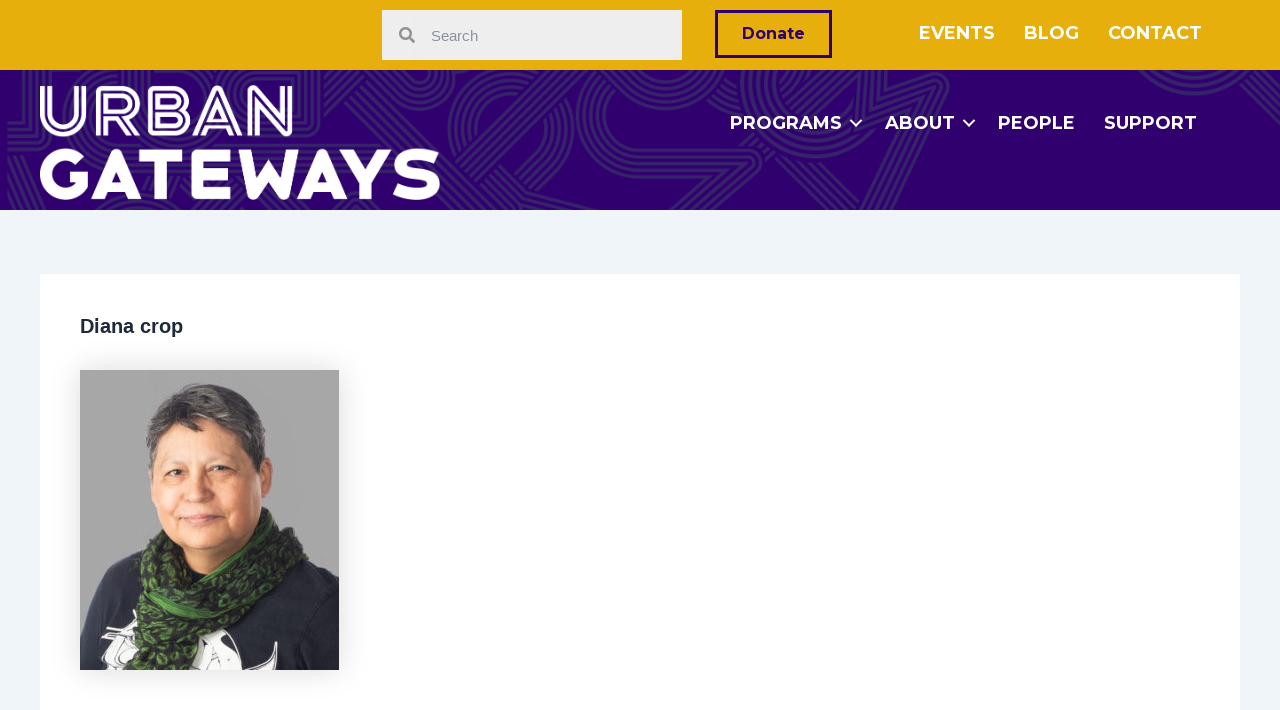

--- FILE ---
content_type: text/css
request_url: https://urbangateways.org/wp-content/uploads/bb-plugin/cache/cdd34efd6ab42600bf800e3dd1f466d2-layout-bundle.css?ver=2.8.5.3-1.4.11.2
body_size: 10691
content:
.fl-builder-content *,.fl-builder-content *:before,.fl-builder-content *:after {-webkit-box-sizing: border-box;-moz-box-sizing: border-box;box-sizing: border-box;}.fl-row:before,.fl-row:after,.fl-row-content:before,.fl-row-content:after,.fl-col-group:before,.fl-col-group:after,.fl-col:before,.fl-col:after,.fl-module:before,.fl-module:after,.fl-module-content:before,.fl-module-content:after {display: table;content: " ";}.fl-row:after,.fl-row-content:after,.fl-col-group:after,.fl-col:after,.fl-module:after,.fl-module-content:after {clear: both;}.fl-clear {clear: both;}.fl-clearfix:before,.fl-clearfix:after {display: table;content: " ";}.fl-clearfix:after {clear: both;}.sr-only {position: absolute;width: 1px;height: 1px;padding: 0;overflow: hidden;clip: rect(0,0,0,0);white-space: nowrap;border: 0;}.fl-row,.fl-row-content {margin-left: auto;margin-right: auto;min-width: 0;}.fl-row-content-wrap {position: relative;}.fl-builder-mobile .fl-row-bg-photo .fl-row-content-wrap {background-attachment: scroll;}.fl-row-bg-video,.fl-row-bg-video .fl-row-content,.fl-row-bg-embed,.fl-row-bg-embed .fl-row-content {position: relative;}.fl-row-bg-video .fl-bg-video,.fl-row-bg-embed .fl-bg-embed-code {bottom: 0;left: 0;overflow: hidden;position: absolute;right: 0;top: 0;}.fl-row-bg-video .fl-bg-video video,.fl-row-bg-embed .fl-bg-embed-code video {bottom: 0;left: 0px;max-width: none;position: absolute;right: 0;top: 0px;}.fl-row-bg-video .fl-bg-video video {min-width: 100%;min-height: 100%;width: auto;height: auto;}.fl-row-bg-video .fl-bg-video iframe,.fl-row-bg-embed .fl-bg-embed-code iframe {pointer-events: none;width: 100vw;height: 56.25vw; max-width: none;min-height: 100vh;min-width: 177.77vh; position: absolute;top: 50%;left: 50%;transform: translate(-50%, -50%);-ms-transform: translate(-50%, -50%); -webkit-transform: translate(-50%, -50%); }.fl-bg-video-fallback {background-position: 50% 50%;background-repeat: no-repeat;background-size: cover;bottom: 0px;left: 0px;position: absolute;right: 0px;top: 0px;}.fl-row-bg-slideshow,.fl-row-bg-slideshow .fl-row-content {position: relative;}.fl-row .fl-bg-slideshow {bottom: 0;left: 0;overflow: hidden;position: absolute;right: 0;top: 0;z-index: 0;}.fl-builder-edit .fl-row .fl-bg-slideshow * {bottom: 0;height: auto !important;left: 0;position: absolute !important;right: 0;top: 0;}.fl-row-bg-overlay .fl-row-content-wrap:after {border-radius: inherit;content: '';display: block;position: absolute;top: 0;right: 0;bottom: 0;left: 0;z-index: 0;}.fl-row-bg-overlay .fl-row-content {position: relative;z-index: 1;}.fl-row-default-height .fl-row-content-wrap,.fl-row-custom-height .fl-row-content-wrap {display: -webkit-box;display: -webkit-flex;display: -ms-flexbox;display: flex;min-height: 100vh;}.fl-row-overlap-top .fl-row-content-wrap {display: -webkit-inline-box;display: -webkit-inline-flex;display: -moz-inline-box;display: -ms-inline-flexbox;display: inline-flex;width: 100%;}.fl-row-default-height .fl-row-content-wrap,.fl-row-custom-height .fl-row-content-wrap {min-height: 0;}.fl-row-default-height .fl-row-content,.fl-row-full-height .fl-row-content,.fl-row-custom-height .fl-row-content {-webkit-box-flex: 1 1 auto; -moz-box-flex: 1 1 auto;-webkit-flex: 1 1 auto;-ms-flex: 1 1 auto;flex: 1 1 auto;}.fl-row-default-height .fl-row-full-width.fl-row-content,.fl-row-full-height .fl-row-full-width.fl-row-content,.fl-row-custom-height .fl-row-full-width.fl-row-content {max-width: 100%;width: 100%;}.fl-row-default-height.fl-row-align-center .fl-row-content-wrap,.fl-row-full-height.fl-row-align-center .fl-row-content-wrap,.fl-row-custom-height.fl-row-align-center .fl-row-content-wrap {align-items: center;justify-content: center;-webkit-align-items: center;-webkit-box-align: center;-webkit-box-pack: center;-webkit-justify-content: center;-ms-flex-align: center;-ms-flex-pack: center;}.fl-row-default-height.fl-row-align-bottom .fl-row-content-wrap,.fl-row-full-height.fl-row-align-bottom .fl-row-content-wrap,.fl-row-custom-height.fl-row-align-bottom .fl-row-content-wrap {align-items: flex-end;justify-content: flex-end;-webkit-align-items: flex-end;-webkit-justify-content: flex-end;-webkit-box-align: end;-webkit-box-pack: end;-ms-flex-align: end;-ms-flex-pack: end;}.fl-col-group-equal-height {display: flex;flex-wrap: wrap;width: 100%;}.fl-col-group-equal-height.fl-col-group-has-child-loading {flex-wrap: nowrap;}.fl-col-group-equal-height .fl-col,.fl-col-group-equal-height .fl-col-content {display: flex;flex: 1 1 auto;}.fl-col-group-equal-height .fl-col-content {flex-direction: column;flex-shrink: 1;min-width: 1px;max-width: 100%;width: 100%;}.fl-col-group-equal-height:before,.fl-col-group-equal-height .fl-col:before,.fl-col-group-equal-height .fl-col-content:before,.fl-col-group-equal-height:after,.fl-col-group-equal-height .fl-col:after,.fl-col-group-equal-height .fl-col-content:after{content: none;}.fl-col-group-nested.fl-col-group-equal-height.fl-col-group-align-top .fl-col-content,.fl-col-group-equal-height.fl-col-group-align-top .fl-col-content {justify-content: flex-start;}.fl-col-group-nested.fl-col-group-equal-height.fl-col-group-align-center .fl-col-content,.fl-col-group-equal-height.fl-col-group-align-center .fl-col-content {align-items: center;justify-content: center;}.fl-col-group-nested.fl-col-group-equal-height.fl-col-group-align-bottom .fl-col-content,.fl-col-group-equal-height.fl-col-group-align-bottom .fl-col-content {justify-content: flex-end;}.fl-col-group-equal-height.fl-col-group-align-center .fl-module,.fl-col-group-equal-height.fl-col-group-align-center .fl-col-group {width: 100%;}.fl-col {float: left;min-height: 1px;}.fl-col-bg-overlay .fl-col-content {position: relative;}.fl-col-bg-overlay .fl-col-content:after {border-radius: inherit;content: '';display: block;position: absolute;top: 0;right: 0;bottom: 0;left: 0;z-index: 0;}.fl-col-bg-overlay .fl-module {position: relative;z-index: 2;}.fl-module img {max-width: 100%;}.fl-builder-module-template {margin: 0 auto;max-width: 1100px;padding: 20px;}.fl-builder-content a.fl-button,.fl-builder-content a.fl-button:visited {border-radius: 4px;-moz-border-radius: 4px;-webkit-border-radius: 4px;display: inline-block;font-size: 16px;font-weight: normal;line-height: 18px;padding: 12px 24px;text-decoration: none;text-shadow: none;}.fl-builder-content .fl-button:hover {text-decoration: none;}.fl-builder-content .fl-button:active {position: relative;top: 1px;}.fl-builder-content .fl-button-width-full .fl-button {display: block;text-align: center;}.fl-builder-content .fl-button-width-custom .fl-button {display: inline-block;text-align: center;max-width: 100%;}.fl-builder-content .fl-button-left {text-align: left;}.fl-builder-content .fl-button-center {text-align: center;}.fl-builder-content .fl-button-right {text-align: right;}.fl-builder-content .fl-button i {font-size: 1.3em;height: auto;margin-right:8px;vertical-align: middle;width: auto;}.fl-builder-content .fl-button i.fl-button-icon-after {margin-left: 8px;margin-right: 0;}.fl-builder-content .fl-button-has-icon .fl-button-text {vertical-align: middle;}.fl-icon-wrap {display: inline-block;}.fl-icon {display: table-cell;vertical-align: middle;}.fl-icon a {text-decoration: none;}.fl-icon i {float: right;height: auto;width: auto;}.fl-icon i:before {border: none !important;height: auto;width: auto;}.fl-icon-text {display: table-cell;text-align: left;padding-left: 15px;vertical-align: middle;}.fl-icon-text-empty {display: none;}.fl-icon-text *:last-child {margin: 0 !important;padding: 0 !important;}.fl-icon-text a {text-decoration: none;}.fl-icon-text span {display: block;}.fl-icon-text span.mce-edit-focus {min-width: 1px;}.fl-photo {line-height: 0;position: relative;}.fl-photo-align-left {text-align: left;}.fl-photo-align-center {text-align: center;}.fl-photo-align-right {text-align: right;}.fl-photo-content {display: inline-block;line-height: 0;position: relative;max-width: 100%;}.fl-photo-img-svg {width: 100%;}.fl-photo-content img {display: inline;height: auto;max-width: 100%;}.fl-photo-crop-circle img {-webkit-border-radius: 100%;-moz-border-radius: 100%;border-radius: 100%;}.fl-photo-caption {font-size: 13px;line-height: 18px;overflow: hidden;text-overflow: ellipsis;}.fl-photo-caption-below {padding-bottom: 20px;padding-top: 10px;}.fl-photo-caption-hover {background: rgba(0,0,0,0.7);bottom: 0;color: #fff;left: 0;opacity: 0;filter: alpha(opacity = 0);padding: 10px 15px;position: absolute;right: 0;-webkit-transition:opacity 0.3s ease-in;-moz-transition:opacity 0.3s ease-in;transition:opacity 0.3s ease-in;}.fl-photo-content:hover .fl-photo-caption-hover {opacity: 100;filter: alpha(opacity = 100);}.fl-builder-pagination,.fl-builder-pagination-load-more {padding: 40px 0;}.fl-builder-pagination ul.page-numbers {list-style: none;margin: 0;padding: 0;text-align: center;}.fl-builder-pagination li {display: inline-block;list-style: none;margin: 0;padding: 0;}.fl-builder-pagination li a.page-numbers,.fl-builder-pagination li span.page-numbers {border: 1px solid #e6e6e6;display: inline-block;padding: 5px 10px;margin: 0 0 5px;}.fl-builder-pagination li a.page-numbers:hover,.fl-builder-pagination li span.current {background: #f5f5f5;text-decoration: none;}.fl-slideshow,.fl-slideshow * {-webkit-box-sizing: content-box;-moz-box-sizing: content-box;box-sizing: content-box;}.fl-slideshow .fl-slideshow-image img {max-width: none !important;}.fl-slideshow-social {line-height: 0 !important;}.fl-slideshow-social * {margin: 0 !important;}.fl-builder-content .bx-wrapper .bx-viewport {background: transparent;border: none;box-shadow: none;-moz-box-shadow: none;-webkit-box-shadow: none;left: 0;}.mfp-wrap button.mfp-arrow,.mfp-wrap button.mfp-arrow:active,.mfp-wrap button.mfp-arrow:hover,.mfp-wrap button.mfp-arrow:focus {background: transparent !important;border: none !important;outline: none;position: absolute;top: 50%;box-shadow: none !important;-moz-box-shadow: none !important;-webkit-box-shadow: none !important;}.mfp-wrap .mfp-close,.mfp-wrap .mfp-close:active,.mfp-wrap .mfp-close:hover,.mfp-wrap .mfp-close:focus {background: transparent !important;border: none !important;outline: none;position: absolute;top: 0;box-shadow: none !important;-moz-box-shadow: none !important;-webkit-box-shadow: none !important;}.admin-bar .mfp-wrap .mfp-close,.admin-bar .mfp-wrap .mfp-close:active,.admin-bar .mfp-wrap .mfp-close:hover,.admin-bar .mfp-wrap .mfp-close:focus {top: 32px!important;}img.mfp-img {padding: 0;}.mfp-counter {display: none;}.mfp-wrap .mfp-preloader.fa {font-size: 30px;}.fl-form-field {margin-bottom: 15px;}.fl-form-field input.fl-form-error {border-color: #DD6420;}.fl-form-error-message {clear: both;color: #DD6420;display: none;padding-top: 8px;font-size: 12px;font-weight: lighter;}.fl-form-button-disabled {opacity: 0.5;}.fl-animation {opacity: 0;}.fl-builder-preview .fl-animation,.fl-builder-edit .fl-animation,.fl-animated {opacity: 1;}.fl-animated {animation-fill-mode: both;-webkit-animation-fill-mode: both;}.fl-button.fl-button-icon-animation i {width: 0 !important;opacity: 0;-ms-filter: "alpha(opacity=0)";transition: all 0.2s ease-out;-webkit-transition: all 0.2s ease-out;}.fl-button.fl-button-icon-animation:hover i {opacity: 1! important;-ms-filter: "alpha(opacity=100)";}.fl-button.fl-button-icon-animation i.fl-button-icon-after {margin-left: 0px !important;}.fl-button.fl-button-icon-animation:hover i.fl-button-icon-after {margin-left: 10px !important;}.fl-button.fl-button-icon-animation i.fl-button-icon-before {margin-right: 0 !important;}.fl-button.fl-button-icon-animation:hover i.fl-button-icon-before {margin-right: 20px !important;margin-left: -10px;}.single:not(.woocommerce).single-fl-builder-template .fl-content {width: 100%;}.fl-builder-layer {position: absolute;top:0;left:0;right: 0;bottom: 0;z-index: 0;pointer-events: none;overflow: hidden;}.fl-builder-shape-layer {z-index: 0;}.fl-builder-shape-layer.fl-builder-bottom-edge-layer {z-index: 1;}.fl-row-bg-overlay .fl-builder-shape-layer {z-index: 1;}.fl-row-bg-overlay .fl-builder-shape-layer.fl-builder-bottom-edge-layer {z-index: 2;}.fl-row-has-layers .fl-row-content {z-index: 1;}.fl-row-bg-overlay .fl-row-content {z-index: 2;}.fl-builder-layer > * {display: block;position: absolute;top:0;left:0;width: 100%;}.fl-builder-layer + .fl-row-content {position: relative;}.fl-builder-layer .fl-shape {fill: #aaa;stroke: none;stroke-width: 0;width:100%;}@supports (-webkit-touch-callout: inherit) {.fl-row.fl-row-bg-parallax .fl-row-content-wrap,.fl-row.fl-row-bg-fixed .fl-row-content-wrap {background-position: center !important;background-attachment: scroll !important;}}@supports (-webkit-touch-callout: none) {.fl-row.fl-row-bg-fixed .fl-row-content-wrap {background-position: center !important;background-attachment: scroll !important;}}.fl-builder-content a.fl-button,.fl-builder-content a.fl-button:visited {background: #fafafa;border: 1px solid #ccc;color: #333;}.fl-builder-content a.fl-button *,.fl-builder-content a.fl-button:visited * {color: #333;}@media (max-width: 1200px) {}@media (max-width: 992px) { .fl-col-group.fl-col-group-medium-reversed {display: -webkit-flex;display: flex;-webkit-flex-wrap: wrap-reverse;flex-wrap: wrap-reverse;flex-direction: row-reverse;} }@media (max-width: 768px) { .fl-row-content-wrap {background-attachment: scroll !important;}.fl-row-bg-parallax .fl-row-content-wrap {background-attachment: scroll !important;background-position: center center !important;}.fl-col-group.fl-col-group-equal-height {display: block;}.fl-col-group.fl-col-group-equal-height.fl-col-group-custom-width {display: -webkit-box;display: -webkit-flex;display: flex;}.fl-col-group.fl-col-group-responsive-reversed {display: -webkit-flex;display: flex;-webkit-flex-wrap: wrap-reverse;flex-wrap: wrap-reverse;flex-direction: row-reverse;}.fl-col-group.fl-col-group-responsive-reversed .fl-col:not(.fl-col-small-custom-width) {flex-basis: 100%;width: 100% !important;}.fl-col-group.fl-col-group-medium-reversed:not(.fl-col-group-responsive-reversed) {display: unset;display: unset;-webkit-flex-wrap: unset;flex-wrap: unset;flex-direction: unset;}.fl-col {clear: both;float: none;margin-left: auto;margin-right: auto;width: auto !important;}.fl-col-small:not(.fl-col-small-full-width) {max-width: 400px;}.fl-block-col-resize {display:none;}.fl-row[data-node] .fl-row-content-wrap {margin: 0;padding-left: 0;padding-right: 0;}.fl-row[data-node] .fl-bg-video,.fl-row[data-node] .fl-bg-slideshow {left: 0;right: 0;}.fl-col[data-node] .fl-col-content {margin: 0;padding-left: 0;padding-right: 0;} }@media (min-width: 1201px) {html .fl-visible-large:not(.fl-visible-desktop),html .fl-visible-medium:not(.fl-visible-desktop),html .fl-visible-mobile:not(.fl-visible-desktop) {display: none;}}@media (min-width: 993px) and (max-width: 1200px) {html .fl-visible-desktop:not(.fl-visible-large),html .fl-visible-medium:not(.fl-visible-large),html .fl-visible-mobile:not(.fl-visible-large) {display: none;}}@media (min-width: 769px) and (max-width: 992px) {html .fl-visible-desktop:not(.fl-visible-medium),html .fl-visible-large:not(.fl-visible-medium),html .fl-visible-mobile:not(.fl-visible-medium) {display: none;}}@media (max-width: 768px) {html .fl-visible-desktop:not(.fl-visible-mobile),html .fl-visible-large:not(.fl-visible-mobile),html .fl-visible-medium:not(.fl-visible-mobile) {display: none;}}.fl-row-fixed-width {max-width: 1100px;}.fl-row-content-wrap {margin-top: 0px;margin-right: 0px;margin-bottom: 0px;margin-left: 0px;padding-top: 20px;padding-right: 20px;padding-bottom: 20px;padding-left: 20px;}.fl-module-content, :where(.fl-module:not(:has(> .fl-module-content))) {margin-top: 20px;margin-right: 20px;margin-bottom: 20px;margin-left: 20px;}.fl-node-vn3opb0y4iaq.fl-row-full-height > .fl-row-content-wrap,.fl-node-vn3opb0y4iaq.fl-row-custom-height > .fl-row-content-wrap {display: -webkit-box;display: -webkit-flex;display: -ms-flexbox;display: flex;}.fl-node-vn3opb0y4iaq.fl-row-full-height > .fl-row-content-wrap {min-height: 100vh;}.fl-node-vn3opb0y4iaq.fl-row-custom-height > .fl-row-content-wrap {min-height: 0;}.fl-builder-edit .fl-node-vn3opb0y4iaq.fl-row-full-height > .fl-row-content-wrap {min-height: calc( 100vh - 48px );}@media all and (width: 768px) and (height: 1024px) and (orientation:portrait){.fl-node-vn3opb0y4iaq.fl-row-full-height > .fl-row-content-wrap {min-height: 1024px;}}@media all and (width: 1024px) and (height: 768px) and (orientation:landscape){.fl-node-vn3opb0y4iaq.fl-row-full-height > .fl-row-content-wrap {min-height: 768px;}}@media screen and (aspect-ratio: 40/71) {.fl-node-vn3opb0y4iaq.fl-row-full-height > .fl-row-content-wrap {min-height: 500px;}}.fl-node-vn3opb0y4iaq > .fl-row-content-wrap {background-color: #e6af0c;}.fl-node-vn3opb0y4iaq.fl-row-custom-height > .fl-row-content-wrap {min-height: 0px;}.fl-node-vn3opb0y4iaq .fl-row-content {max-width: 1200px;} .fl-node-vn3opb0y4iaq > .fl-row-content-wrap {padding-top:10px;padding-right:20px;padding-bottom:10px;}.fl-node-0wk1pivqhxgd > .fl-row-content-wrap {background-color: #31006f;background-image: url(https://urbangateways.org/wp-content/uploads/2024/09/ug_pattern_Purple.png);background-repeat: no-repeat;background-position: center center;background-attachment: scroll;background-size: cover;border-top-width: 1px;border-right-width: 0px;border-bottom-width: 1px;border-left-width: 0px;}.fl-node-0wk1pivqhxgd .fl-row-content {max-width: 1200px;} .fl-node-0wk1pivqhxgd > .fl-row-content-wrap {padding-top:15px;padding-bottom:10px;}.fl-node-osdf3hgr8bkv {width: 26%;}.fl-node-y1trlmxiw30u {width: 33.33%;}.fl-node-36qco8nladvx {width: 30%;}.fl-node-29cu7yk8ljzh {width: 23%;}.fl-node-g1vb3mlijhtw {width: 42%;}.fl-node-rm3enzj6fy4x {width: 10%;}.fl-node-wz9tmr87gx1j {width: 32%;}.fl-menu ul,.fl-menu li{list-style: none;margin: 0;padding: 0;}.fl-menu .menu:before,.fl-menu .menu:after{content: '';display: table;clear: both;}.fl-menu-horizontal {display: inline-flex;flex-wrap: wrap;align-items: center;}.fl-menu li{position: relative;}.fl-menu a{display: block;padding: 10px;text-decoration: none;}.fl-menu a:hover{text-decoration: none;}.fl-menu .sub-menu{min-width: 220px;}.fl-module[data-node] .fl-menu .fl-menu-expanded .sub-menu {background-color: transparent;-webkit-box-shadow: none;-ms-box-shadow: none;box-shadow: none;}.fl-menu .fl-has-submenu:focus,.fl-menu .fl-has-submenu .sub-menu:focus,.fl-menu .fl-has-submenu-container:focus {outline: 0;}.fl-menu .fl-has-submenu-container{ position: relative; }.fl-menu .fl-menu-accordion .fl-has-submenu > .sub-menu{display: none;}.fl-menu .fl-menu-accordion .fl-has-submenu.fl-active .hide-heading > .sub-menu {box-shadow: none;display: block !important;}.fl-menu .fl-menu-toggle{position: absolute;top: 50%;right: 0;cursor: pointer;}.fl-menu .fl-toggle-arrows .fl-menu-toggle:before,.fl-menu .fl-toggle-none .fl-menu-toggle:before{border-color: #333;}.fl-menu .fl-menu-expanded .fl-menu-toggle{display: none;}.fl-menu .fl-menu-mobile-toggle {position: relative;padding: 8px;background-color: transparent;border: none;color: #333;border-radius: 0;}.fl-menu .fl-menu-mobile-toggle:focus-visible {outline: 2px auto Highlight;outline: 2px auto -webkit-focus-ring-color;}.fl-menu .fl-menu-mobile-toggle.text{width: 100%;text-align: center;}.fl-menu .fl-menu-mobile-toggle.hamburger .fl-menu-mobile-toggle-label,.fl-menu .fl-menu-mobile-toggle.hamburger-label .fl-menu-mobile-toggle-label{display: inline-block;margin-left: 10px;vertical-align: middle;}.fl-menu .fl-menu-mobile-toggle.hamburger .svg-container,.fl-menu .fl-menu-mobile-toggle.hamburger-label .svg-container{display: inline-block;position: relative;width: 1.4em;height: 1.4em;vertical-align: middle;}.fl-menu .fl-menu-mobile-toggle.hamburger .hamburger-menu,.fl-menu .fl-menu-mobile-toggle.hamburger-label .hamburger-menu{position: absolute;top: 0;left: 0;right: 0;bottom: 0;}.fl-menu .fl-menu-mobile-toggle.hamburger .hamburger-menu rect,.fl-menu .fl-menu-mobile-toggle.hamburger-label .hamburger-menu rect{fill: currentColor;}li.mega-menu .hide-heading > a,li.mega-menu .hide-heading > .fl-has-submenu-container,li.mega-menu-disabled .hide-heading > a,li.mega-menu-disabled .hide-heading > .fl-has-submenu-container {display: none;}ul.fl-menu-horizontal li.mega-menu {position: static;}ul.fl-menu-horizontal li.mega-menu > ul.sub-menu {top: inherit !important;left: 0 !important;right: 0 !important;width: 100%;}ul.fl-menu-horizontal li.mega-menu.fl-has-submenu:hover > ul.sub-menu,ul.fl-menu-horizontal li.mega-menu.fl-has-submenu.focus > ul.sub-menu {display: flex !important;}ul.fl-menu-horizontal li.mega-menu > ul.sub-menu li {border-color: transparent;}ul.fl-menu-horizontal li.mega-menu > ul.sub-menu > li {width: 100%;}ul.fl-menu-horizontal li.mega-menu > ul.sub-menu > li > .fl-has-submenu-container a {font-weight: bold;}ul.fl-menu-horizontal li.mega-menu > ul.sub-menu > li > .fl-has-submenu-container a:hover {background: transparent;}ul.fl-menu-horizontal li.mega-menu > ul.sub-menu .fl-menu-toggle {display: none;}ul.fl-menu-horizontal li.mega-menu > ul.sub-menu ul.sub-menu {background: transparent;-webkit-box-shadow: none;-ms-box-shadow: none;box-shadow: none;display: block;min-width: 0;opacity: 1;padding: 0;position: static;visibility: visible;}.fl-menu-mobile-clone {clear: both;}.fl-menu-mobile-clone .fl-menu .menu {float: none !important;}.fl-menu-mobile-close {display: none;}.fl-menu-mobile-close,.fl-menu-mobile-close:hover,.fl-menu-mobile-close:focus {background: none;border: 0 none;color: inherit;font-size: 18px;padding: 10px 6px;}.fl-menu-mobile-close:focus-visible {outline: 2px auto Highlight;outline: 2px auto -webkit-focus-ring-color;}.fl-node-4ak26xfe9z5m .fl-menu .menu {}.fl-builder-content .fl-node-4ak26xfe9z5m .menu > li > a,.fl-builder-content .fl-node-4ak26xfe9z5m .menu > li > .fl-has-submenu-container > a,.fl-builder-content .fl-node-4ak26xfe9z5m .sub-menu > li > a,.fl-builder-content .fl-node-4ak26xfe9z5m .sub-menu > li > .fl-has-submenu-container > a{color: #ffffff;}.fl-node-4ak26xfe9z5m .fl-menu .fl-toggle-arrows .fl-menu-toggle:before,.fl-node-4ak26xfe9z5m .fl-menu .fl-toggle-none .fl-menu-toggle:before {border-color: #ffffff;}.fl-node-4ak26xfe9z5m .menu > li > a:hover,.fl-node-4ak26xfe9z5m .menu > li > a:focus,.fl-node-4ak26xfe9z5m .menu > li > .fl-has-submenu-container:hover > a,.fl-node-4ak26xfe9z5m .menu > li > .fl-has-submenu-container.focus > a,.fl-node-4ak26xfe9z5m .menu > li.current-menu-item > a,.fl-node-4ak26xfe9z5m .menu > li.current-menu-item > .fl-has-submenu-container > a,.fl-node-4ak26xfe9z5m .sub-menu > li > a:hover,.fl-node-4ak26xfe9z5m .sub-menu > li > a:focus,.fl-node-4ak26xfe9z5m .sub-menu > li > .fl-has-submenu-container:hover > a,.fl-node-4ak26xfe9z5m .sub-menu > li > .fl-has-submenu-container.focus > a,.fl-node-4ak26xfe9z5m .sub-menu > li.current-menu-item > a,.fl-node-4ak26xfe9z5m .sub-menu > li.current-menu-item > .fl-has-submenu-container > a{color: #e6af0c;}.fl-node-4ak26xfe9z5m .fl-menu .fl-toggle-arrows .fl-has-submenu-container:hover > .fl-menu-toggle:before,.fl-node-4ak26xfe9z5m .fl-menu .fl-toggle-arrows .fl-has-submenu-container.focus > .fl-menu-toggle:before,.fl-node-4ak26xfe9z5m .fl-menu .fl-toggle-arrows li.current-menu-item >.fl-has-submenu-container > .fl-menu-toggle:before,.fl-node-4ak26xfe9z5m .fl-menu .fl-toggle-none .fl-has-submenu-container:hover > .fl-menu-toggle:before,.fl-node-4ak26xfe9z5m .fl-menu .fl-toggle-none .fl-has-submenu-container.focus > .fl-menu-toggle:before,.fl-node-4ak26xfe9z5m .fl-menu .fl-toggle-none li.current-menu-item >.fl-has-submenu-container > .fl-menu-toggle:before{border-color: #e6af0c;}.fl-node-4ak26xfe9z5m .menu .fl-has-submenu .sub-menu{display: none;}.fl-node-4ak26xfe9z5m .fl-menu .sub-menu {background-color: #296BC9;-webkit-box-shadow: 0 1px 20px rgba(0,0,0,0.1);-ms-box-shadow: 0 1px 20px rgba(0,0,0,0.1);box-shadow: 0 1px 20px rgba(0,0,0,0.1);}.fl-node-4ak26xfe9z5m .fl-menu .fl-menu-toggle:before{content: '';position: absolute;right: 50%;top: 50%;z-index: 1;display: block;width: 9px;height: 9px;margin: -5px -5px 0 0;border-right: 2px solid;border-bottom: 2px solid;-webkit-transform-origin: right bottom;-ms-transform-origin: right bottom;transform-origin: right bottom;-webkit-transform: translateX( -5px ) rotate( 45deg );-ms-transform: translateX( -5px ) rotate( 45deg );transform: translateX( -5px ) rotate( 45deg );}.fl-node-4ak26xfe9z5m .fl-menu .fl-has-submenu.fl-active > .fl-has-submenu-container .fl-menu-toggle{-webkit-transform: rotate( -180deg );-ms-transform: rotate( -180deg );transform: rotate( -180deg );}.fl-node-4ak26xfe9z5m .fl-menu-horizontal.fl-toggle-arrows .fl-has-submenu-container a{padding-right: 28px;}.fl-node-4ak26xfe9z5m .fl-menu-horizontal.fl-toggle-arrows .fl-menu-toggle,.fl-node-4ak26xfe9z5m .fl-menu-horizontal.fl-toggle-none .fl-menu-toggle{width: 28px;height: 28px;margin: -14px 0 0;}.fl-node-4ak26xfe9z5m .fl-menu-horizontal.fl-toggle-arrows .fl-menu-toggle,.fl-node-4ak26xfe9z5m .fl-menu-horizontal.fl-toggle-none .fl-menu-toggle,.fl-node-4ak26xfe9z5m .fl-menu-vertical.fl-toggle-arrows .fl-menu-toggle,.fl-node-4ak26xfe9z5m .fl-menu-vertical.fl-toggle-none .fl-menu-toggle{width: 28px;height: 28px;margin: -14px 0 0;}.fl-node-4ak26xfe9z5m .fl-menu li{border-top: 1px solid transparent;}.fl-node-4ak26xfe9z5m .fl-menu li:first-child{border-top: none;}@media ( max-width: 768px ) {.fl-node-4ak26xfe9z5m .fl-menu ul.menu {display: none;float: none;}.fl-node-4ak26xfe9z5m .fl-menu .sub-menu {-webkit-box-shadow: none;-ms-box-shadow: none;box-shadow: none;}.fl-node-4ak26xfe9z5m .mega-menu.fl-active .hide-heading > .sub-menu,.fl-node-4ak26xfe9z5m .mega-menu-disabled.fl-active .hide-heading > .sub-menu {display: block !important;}.fl-node-4ak26xfe9z5m .fl-menu-logo,.fl-node-4ak26xfe9z5m .fl-menu-search-item {display: none;}} @media ( min-width: 769px ) {.fl-node-4ak26xfe9z5m .fl-menu .menu > li{ display: inline-block; }.fl-node-4ak26xfe9z5m .menu li{border-left: 1px solid transparent;border-top: none;}.fl-node-4ak26xfe9z5m .menu li:first-child{border: none;}.fl-node-4ak26xfe9z5m .menu li li{border-top: 1px solid transparent;border-left: none;}.fl-node-4ak26xfe9z5m .menu .fl-has-submenu .sub-menu{position: absolute;top: 100%;left: 0;z-index: 10;visibility: hidden;opacity: 0;text-align:left;}.fl-node-4ak26xfe9z5m .fl-has-submenu .fl-has-submenu .sub-menu{top: 0;left: 100%;}.fl-node-4ak26xfe9z5m .fl-menu .fl-has-submenu:hover > .sub-menu,.fl-node-4ak26xfe9z5m .fl-menu .fl-has-submenu.focus > .sub-menu{display: block;visibility: visible;opacity: 1;}.fl-node-4ak26xfe9z5m .menu .fl-has-submenu.fl-menu-submenu-right .sub-menu{left: inherit;right: 0;}.fl-node-4ak26xfe9z5m .menu .fl-has-submenu .fl-has-submenu.fl-menu-submenu-right .sub-menu{top: 0;left: inherit;right: 100%;}.fl-node-4ak26xfe9z5m .fl-menu .fl-has-submenu.fl-active > .fl-has-submenu-container .fl-menu-toggle{-webkit-transform: none;-ms-transform: none;transform: none;}.fl-node-4ak26xfe9z5m .fl-menu .fl-has-submenu .fl-has-submenu .fl-menu-toggle:before{-webkit-transform: translateY( -5px ) rotate( -45deg );-ms-transform: translateY( -5px ) rotate( -45deg );transform: translateY( -5px ) rotate( -45deg );}.fl-node-4ak26xfe9z5m ul.sub-menu {padding-top: 0px;padding-right: 0px;padding-bottom: 0px;padding-left: 0px;}.fl-node-4ak26xfe9z5m ul.sub-menu a {}.fl-node-4ak26xfe9z5m .fl-menu-mobile-toggle{display: none;}}.fl-node-4ak26xfe9z5m .fl-menu-mobile-toggle {color: #ffffff;font-size: 16px;text-transform: uppercase;padding-top: 14px;padding-right: 14px;padding-bottom: 14px;padding-left: 14px;border-color: rgba( 0,0,0,0.1 );}.fl-node-4ak26xfe9z5m .fl-menu-mobile-toggle rect{fill: #ffffff;}.fl-node-4ak26xfe9z5m .fl-menu-mobile-toggle:hover,.fl-node-4ak26xfe9z5m .fl-menu-mobile-toggle.fl-active{color: #e6af0c;}.fl-node-4ak26xfe9z5m .fl-menu-mobile-toggle:hover rect,.fl-node-4ak26xfe9z5m .fl-menu-mobile-toggle.fl-active rect{fill: #e6af0c;}.fl-node-4ak26xfe9z5m ul.fl-menu-horizontal li.mega-menu > ul.sub-menu > li > .fl-has-submenu-container a:hover {color: #ffffff;}.fl-node-4ak26xfe9z5m .fl-menu .menu, .fl-node-4ak26xfe9z5m .fl-menu .menu > li {font-family: Montserrat, sans-serif;font-weight: 700;font-size: 18px;line-height: 1;text-transform: uppercase;}.fl-node-4ak26xfe9z5m .fl-menu {text-align: right;}.fl-node-4ak26xfe9z5m .fl-menu .menu {justify-content: right;}.fl-node-4ak26xfe9z5m .menu a {padding-top: 14px;padding-right: 14px;padding-bottom: 14px;padding-left: 14px;}.fl-node-4ak26xfe9z5m .fl-menu .menu .sub-menu > li {font-size: 16px;line-height: 1;}.fl-node-4ak26xfe9z5m .fl-menu-mobile-toggle {float: right;}@media(max-width: 1200px) {.fl-node-4ak26xfe9z5m .fl-menu-mobile-toggle {float: none;}}@media(max-width: 992px) {.fl-node-4ak26xfe9z5m .fl-menu-mobile-toggle {float: none;}}@media(max-width: 768px) {.fl-node-4ak26xfe9z5m .menu li.fl-has-submenu ul.sub-menu {padding-left: 15px;}.fl-node-4ak26xfe9z5m .fl-menu .sub-menu {background-color: transparent;}.fl-node-4ak26xfe9z5m .fl-menu-mobile-toggle {float: none;}} .fl-node-4ak26xfe9z5m > .fl-module-content {margin-top:0px;margin-right:0px;margin-bottom:0px;margin-left:0px;}.pp-search-form {display: block;-webkit-transition: 0.2s;-o-transition: 0.2s;transition: 0.2s;}.pp-screen-reader-text {position: absolute;top: -10000em;width: 1px;height: 1px;margin: -1px;padding: 0;overflow: hidden;clip: rect(0, 0, 0, 0);border: 0;}.pp-search-form input[type="search"],.pp-search-form button {margin: 0;border: 0;padding: 0;display: inline-block;vertical-align: middle;white-space: normal;background: none;line-height: 1;min-width: 0;font-size: 15px;-webkit-appearance: none;-moz-appearance: none;}.pp-search-form button:hover {border: 0;}.pp-search-form input[type="search"]:focus,.pp-search-form button:focus {outline: 0;color: inherit;}.pp-search-form input[type="search"]:focus {background: none;background-color: transparent;border: 0;}.pp-search-form input[type="search"] {padding: 10px;}.pp-search-form button {background-color: #aaa;font-size: 16px;color: #fff;border-radius: 0;}.pp-search-form button[type="submit"] {-webkit-border-radius: 0;-moz-border-radius: 0;border-radius: 0;-webkit-box-shadow: none;-moz-box-shadow: none;box-shadow: none;}.pp-search-form__input {flex-basis: 100%;color: #555;transition: color 0.2s;}.pp-search-form__input::-webkit-input-placeholder {color: inherit;font-family: inherit;opacity: 0.6;}.pp-search-form__input:-ms-input-placeholder {color: inherit;font-family: inherit;opacity: 0.6;}.pp-search-form__input::-moz-placeholder {color: inherit;font-family: inherit;opacity: 0.6;}.pp-search-form__input:-moz-placeholder {color: inherit;font-family: inherit;opacity: 0.6;}.pp-search-form__input::placeholder {color: inherit;font-family: inherit;opacity: 0.6;}.pp-search-form__container {display: -webkit-box;display: -webkit-flex;display: -ms-flexbox;display: flex;-webkit-transition: 0.2s;-o-transition: 0.2s;transition: 0.2s;overflow: hidden;border: 0 solid transparent;min-height: 50px;}.pp-search-form--style-minimal .pp-search-form__icon {opacity: 0.6;display: flex;align-items: center;justify-content: flex-end;color: #555;}.pp-search-form-wrap:not(.pp-search-form--style-full_screen) .pp-search-form__container:not(.pp-search-form--lightbox) {background: #eee;}.pp-search-form-wrap.pp-search-form--style-full_screen .pp-search-form__container:not(.pp-search-form--lightbox) {overflow: hidden;opacity: 0;-webkit-transform: scale(0);-ms-transform: scale(0);transform: scale(0);}.pp-search-form-wrap.pp-search-form--style-full_screen .pp-search-form__container {-webkit-transition: 0.3s;-o-transition: 0.3s;transition: 0.3s;-webkit-box-align: center;-webkit-align-items: center;-ms-flex-align: center;align-items: center;position: fixed;z-index: 9998;top: 0;left: 0;right: 0;bottom: 0;height: 100vh;padding: 0 15%;background-color: rgba(0, 0, 0, 0.8);}.pp-search-form-wrap.pp-search-form--style-full_screen .pp-search-form input[type="search"].pp-search-form__input {font-size: 30px;text-align: center;border-style: solid;border-width: 0 0 1px 0;border-color: #fff;line-height: 1.5;color: #fff;border-radius: 0;}.pp-search-form--style-full_screen .pp-search-form__toggle {display: inline-block;cursor: pointer;vertical-align: middle;color: #333;}.pp-search-form--style-full_screen .pp-search-form__toggle i {position: relative;display: block;border: solid 0;-webkit-transition: 0.2s;-o-transition: 0.2s;transition: 0.2s;width: 33px;height: 33px;background-color: rgba(0, 0, 0, 0.05);border-radius: 3px;}.pp-search-form--style-full_screen .pp-search-form__toggle i:before {position: absolute;left: 50%;top: 50%;-webkit-transform: translate(-50%, -50%);-ms-transform: translate(-50%, -50%);transform: translate(-50%, -50%);font-size: 0.55em;}.pp-search-form__submit {color: #fff;-webkit-transition: color 0.2s, background 0.2s;-o-transition: color 0.2s, background 0.2s;transition: color 0.2s, background 0.2s;}.pp-search-form--button-type-text .pp-search-form__submit {-webkit-flex-shrink: 0;-ms-flex-negative: 0;flex-shrink: 0;}.pp-search-form--lightbox-close {color: #eaeaea;-webkit-transition: all 0.5s;-o-transition: all 0.5s;transition: all 0.5s;opacity: 1;cursor: pointer;position: absolute;top: 30px;right: 30px;font-size: 25px;line-height: 1;padding: 5px;z-index: 2;}.pp-search-form--lightbox-close svg {stroke: #fff;stroke-width: 3px;width: 30px;height: 30px;}.fl-node-18iecry3px6h .pp-search-form-wrap:not(.pp-search-form--style-full_screen) .pp-search-form__container:not(.pp-search-form--lightbox) {}.fl-node-18iecry3px6h .pp-search-form-wrap:not(.pp-search-form--style-full_screen) .pp-search-form--focus .pp-search-form__container:not(.pp-search-form--lightbox) {}.fl-node-18iecry3px6h .pp-search-form-wrap.pp-search-form--style-full_screen .pp-search-form__container {}.fl-node-18iecry3px6h .pp-search-form-wrap.pp-search-form--style-full_screen .pp-search-form--focus input[type="search"].pp-search-form__input {}.fl-node-18iecry3px6h .pp-search-form__icon {padding-left: calc( 50px / 3 );}.fl-node-18iecry3px6h .pp-search-form__input,.fl-node-18iecry3px6h .pp-search-form-wrap.pp-search-form--style-full_screen input[type="search"].pp-search-form__input {}.fl-node-18iecry3px6h .pp-search-form--focus input[type="search"].pp-search-form__input,.fl-node-18iecry3px6h .pp-search-form-wrap.pp-search-form--style-full_screen .pp-search-form--focus input[type="search"].pp-search-form__input {}.fl-node-18iecry3px6h .pp-search-form__submit {}.fl-node-18iecry3px6h .pp-search-form__submit:hover {}.fl-node-18iecry3px6h .pp-search-form--style-full_screen .pp-search-form {text-align: center;}.fl-node-18iecry3px6h .pp-search-form__toggle i {--toggle-icon-size: calc( em / 100 );font-size:50px;width:50px;height:50px;border-width: px;border-radius: px;}.fl-node-18iecry3px6h .pp-search-form__toggle:hover i {}.fl-node-18iecry3px6h .pp-search-form__toggle i:before {font-size: var(--toggle-icon-size);}.fl-node-18iecry3px6h .pp-search-form__container {min-height: 50px;}.fl-node-18iecry3px6h .pp-search-form--button-type-icon .pp-search-form__submit {font-size: 16px;}.fl-node-18iecry3px6h input[type='search'].pp-search-form__input, .fl-node-18iecry3px6h .pp-search-form--button-type-text .pp-search-form__submit {padding-left: calc( 50px / 3 );padding-right: calc( 50px / 3 );}.fl-node-18iecry3px6h input[type='search'].pp-search-form__input {min-height: 50px;}.fl-node-18iecry3px6h .pp-search-form-wrap:not(.pp-search-form--style-full_screen) .pp-search-form__input {min-height: 50px;max-height: 50px;}.fl-node-18iecry3px6h .pp-search-form__submit {min-width: calc( 1 * 50px );} .fl-node-18iecry3px6h > .fl-module-content {margin-top:0px;margin-right:30px;margin-bottom:0px;margin-left:30px;}@media (max-width: 768px) { .fl-node-18iecry3px6h > .fl-module-content { margin-left:20px;margin-right:20px; } }.fl-builder-content .fl-node-kjvzmb8ax9ro a.fl-button,.fl-builder-content .fl-node-kjvzmb8ax9ro a.fl-button:visited,.fl-builder-content .fl-node-kjvzmb8ax9ro a.fl-button *,.fl-builder-content .fl-node-kjvzmb8ax9ro a.fl-button:visited *,.fl-page .fl-builder-content .fl-node-kjvzmb8ax9ro a.fl-button,.fl-page .fl-builder-content .fl-node-kjvzmb8ax9ro a.fl-button:visited,.fl-page .fl-builder-content .fl-node-kjvzmb8ax9ro a.fl-button *,.fl-page .fl-builder-content .fl-node-kjvzmb8ax9ro a.fl-button:visited * {color: #31006f;}.fl-builder-content .fl-node-kjvzmb8ax9ro a.fl-button:hover,.fl-builder-content .fl-node-kjvzmb8ax9ro a.fl-button:hover span.fl-button-text,.fl-builder-content .fl-node-kjvzmb8ax9ro a.fl-button:hover *,.fl-page .fl-builder-content .fl-node-kjvzmb8ax9ro a.fl-button:hover,.fl-page .fl-builder-content .fl-node-kjvzmb8ax9ro a.fl-button:hover span.fl-button-text,.fl-page .fl-builder-content .fl-node-kjvzmb8ax9ro a.fl-button:hover * {color: #ffffff;}.fl-node-kjvzmb8ax9ro .fl-button-wrap {text-align: right;}.fl-builder-content .fl-node-kjvzmb8ax9ro a.fl-button, .fl-builder-content .fl-node-kjvzmb8ax9ro a.fl-button:visited, .fl-page .fl-builder-content .fl-node-kjvzmb8ax9ro a.fl-button, .fl-page .fl-builder-content .fl-node-kjvzmb8ax9ro a.fl-button:visited {font-family: Montserrat, sans-serif;font-weight: 700;font-size: 16px;border: 1px solid rgba(37,0,99,0);background-color: rgba(49,0,111,0);}.fl-builder-content .fl-node-kjvzmb8ax9ro a.fl-button:hover, .fl-builder-content .fl-node-kjvzmb8ax9ro a.fl-button:focus, .fl-page .fl-builder-content .fl-node-kjvzmb8ax9ro a.fl-button:hover, .fl-page .fl-builder-content .fl-node-kjvzmb8ax9ro a.fl-button:focus {border: 1px solid rgba(37,0,99,0);}.fl-builder-content .fl-node-kjvzmb8ax9ro a.fl-button, .fl-builder-content .fl-node-kjvzmb8ax9ro a.fl-button:visited, .fl-builder-content .fl-node-kjvzmb8ax9ro a.fl-button:hover, .fl-builder-content .fl-node-kjvzmb8ax9ro a.fl-button:focus, .fl-page .fl-builder-content .fl-node-kjvzmb8ax9ro a.fl-button, .fl-page .fl-builder-content .fl-node-kjvzmb8ax9ro a.fl-button:visited, .fl-page .fl-builder-content .fl-node-kjvzmb8ax9ro a.fl-button:hover, .fl-page .fl-builder-content .fl-node-kjvzmb8ax9ro a.fl-button:focus {border-style: solid;border-width: 0;background-clip: border-box;border-color: #31006f;border-top-width: 3px;border-right-width: 3px;border-bottom-width: 3px;border-left-width: 3px;border-top-left-radius: 0px;border-top-right-radius: 0px;border-bottom-left-radius: 0px;border-bottom-right-radius: 0px;}.fl-builder-content .fl-node-kjvzmb8ax9ro a.fl-button:hover, .fl-page .fl-builder-content .fl-node-kjvzmb8ax9ro a.fl-button:hover, .fl-page .fl-builder-content .fl-node-kjvzmb8ax9ro a.fl-button:hover, .fl-page .fl-page .fl-builder-content .fl-node-kjvzmb8ax9ro a.fl-button:hover {background-color: rgba(49,0,111,0);} .fl-node-kjvzmb8ax9ro > .fl-module-content {margin-top:0px;margin-right:0px;margin-bottom:0px;margin-left:0px;}img.mfp-img {padding-bottom: 40px !important;}.fl-builder-edit .fl-fill-container img {transition: object-position .5s;}.fl-fill-container :is(.fl-module-content, .fl-photo, .fl-photo-content, img) {height: 100% !important;width: 100% !important;}@media (max-width: 768px) { .fl-photo-content,.fl-photo-img {max-width: 100%;} }.fl-node-3x69kpmfed4r .fl-photo {text-align: center;}@media (max-width: 768px) {}.fl-node-fkmn10u3xtp2 .pp-spacer-module {height: 15px;width: 100%;}@media only screen and (max-width: 992px) {.fl-node-fkmn10u3xtp2 .pp-spacer-module {height: 15px;}}@media only screen and (max-width: 768px) {.fl-node-fkmn10u3xtp2 .pp-spacer-module {height: 15px;}}.fl-node-4xzasjqvel0w .fl-menu .menu {}.fl-builder-content .fl-node-4xzasjqvel0w .menu > li > a,.fl-builder-content .fl-node-4xzasjqvel0w .menu > li > .fl-has-submenu-container > a,.fl-builder-content .fl-node-4xzasjqvel0w .sub-menu > li > a,.fl-builder-content .fl-node-4xzasjqvel0w .sub-menu > li > .fl-has-submenu-container > a{color: #ffffff;}.fl-node-4xzasjqvel0w .fl-menu .fl-toggle-arrows .fl-menu-toggle:before,.fl-node-4xzasjqvel0w .fl-menu .fl-toggle-none .fl-menu-toggle:before {border-color: #ffffff;}.fl-node-4xzasjqvel0w .menu > li > a:hover,.fl-node-4xzasjqvel0w .menu > li > a:focus,.fl-node-4xzasjqvel0w .menu > li > .fl-has-submenu-container:hover > a,.fl-node-4xzasjqvel0w .menu > li > .fl-has-submenu-container.focus > a,.fl-node-4xzasjqvel0w .menu > li.current-menu-item > a,.fl-node-4xzasjqvel0w .menu > li.current-menu-item > .fl-has-submenu-container > a,.fl-node-4xzasjqvel0w .sub-menu > li > a:hover,.fl-node-4xzasjqvel0w .sub-menu > li > a:focus,.fl-node-4xzasjqvel0w .sub-menu > li > .fl-has-submenu-container:hover > a,.fl-node-4xzasjqvel0w .sub-menu > li > .fl-has-submenu-container.focus > a,.fl-node-4xzasjqvel0w .sub-menu > li.current-menu-item > a,.fl-node-4xzasjqvel0w .sub-menu > li.current-menu-item > .fl-has-submenu-container > a{color: #e6af0c;}.fl-node-4xzasjqvel0w .fl-menu .fl-toggle-arrows .fl-has-submenu-container:hover > .fl-menu-toggle:before,.fl-node-4xzasjqvel0w .fl-menu .fl-toggle-arrows .fl-has-submenu-container.focus > .fl-menu-toggle:before,.fl-node-4xzasjqvel0w .fl-menu .fl-toggle-arrows li.current-menu-item >.fl-has-submenu-container > .fl-menu-toggle:before,.fl-node-4xzasjqvel0w .fl-menu .fl-toggle-none .fl-has-submenu-container:hover > .fl-menu-toggle:before,.fl-node-4xzasjqvel0w .fl-menu .fl-toggle-none .fl-has-submenu-container.focus > .fl-menu-toggle:before,.fl-node-4xzasjqvel0w .fl-menu .fl-toggle-none li.current-menu-item >.fl-has-submenu-container > .fl-menu-toggle:before{border-color: #e6af0c;}.fl-node-4xzasjqvel0w .menu .fl-has-submenu .sub-menu{display: none;}.fl-node-4xzasjqvel0w .fl-menu .sub-menu {background-color: #ffffff;-webkit-box-shadow: 0 1px 20px rgba(0,0,0,0.1);-ms-box-shadow: 0 1px 20px rgba(0,0,0,0.1);box-shadow: 0 1px 20px rgba(0,0,0,0.1);}.fl-node-4xzasjqvel0w .fl-menu .sub-menu > li > a,.fl-node-4xzasjqvel0w .fl-menu .sub-menu > li > .fl-has-submenu-container > a {color: #31006f;}.fl-node-4xzasjqvel0w .fl-menu .fl-menu-toggle:before{content: '';position: absolute;right: 50%;top: 50%;z-index: 1;display: block;width: 9px;height: 9px;margin: -5px -5px 0 0;border-right: 2px solid;border-bottom: 2px solid;-webkit-transform-origin: right bottom;-ms-transform-origin: right bottom;transform-origin: right bottom;-webkit-transform: translateX( -5px ) rotate( 45deg );-ms-transform: translateX( -5px ) rotate( 45deg );transform: translateX( -5px ) rotate( 45deg );}.fl-node-4xzasjqvel0w .fl-menu .fl-has-submenu.fl-active > .fl-has-submenu-container .fl-menu-toggle{-webkit-transform: rotate( -180deg );-ms-transform: rotate( -180deg );transform: rotate( -180deg );}.fl-node-4xzasjqvel0w .fl-menu-horizontal.fl-toggle-arrows .fl-has-submenu-container a{padding-right: 28px;}.fl-node-4xzasjqvel0w .fl-menu-horizontal.fl-toggle-arrows .fl-menu-toggle,.fl-node-4xzasjqvel0w .fl-menu-horizontal.fl-toggle-none .fl-menu-toggle{width: 28px;height: 28px;margin: -14px 0 0;}.fl-node-4xzasjqvel0w .fl-menu-horizontal.fl-toggle-arrows .fl-menu-toggle,.fl-node-4xzasjqvel0w .fl-menu-horizontal.fl-toggle-none .fl-menu-toggle,.fl-node-4xzasjqvel0w .fl-menu-vertical.fl-toggle-arrows .fl-menu-toggle,.fl-node-4xzasjqvel0w .fl-menu-vertical.fl-toggle-none .fl-menu-toggle{width: 28px;height: 28px;margin: -14px 0 0;}.fl-node-4xzasjqvel0w .fl-menu li{border-top: 1px solid transparent;}.fl-node-4xzasjqvel0w .fl-menu li:first-child{border-top: none;}@media ( max-width: 768px ) {.fl-node-4xzasjqvel0w .fl-menu ul.menu {display: none;float: none;}.fl-node-4xzasjqvel0w .fl-menu .sub-menu {-webkit-box-shadow: none;-ms-box-shadow: none;box-shadow: none;}.fl-node-4xzasjqvel0w .mega-menu.fl-active .hide-heading > .sub-menu,.fl-node-4xzasjqvel0w .mega-menu-disabled.fl-active .hide-heading > .sub-menu {display: block !important;}.fl-node-4xzasjqvel0w .fl-menu-logo,.fl-node-4xzasjqvel0w .fl-menu-search-item {display: none;}} @media ( min-width: 769px ) {.fl-node-4xzasjqvel0w .fl-menu .menu > li{ display: inline-block; }.fl-node-4xzasjqvel0w .menu li{border-left: 1px solid transparent;border-top: none;}.fl-node-4xzasjqvel0w .menu li:first-child{border: none;}.fl-node-4xzasjqvel0w .menu li li{border-top: 1px solid transparent;border-left: none;}.fl-node-4xzasjqvel0w .menu .fl-has-submenu .sub-menu{position: absolute;top: 100%;left: 0;z-index: 10;visibility: hidden;opacity: 0;text-align:left;}.fl-node-4xzasjqvel0w .fl-has-submenu .fl-has-submenu .sub-menu{top: 0;left: 100%;}.fl-node-4xzasjqvel0w .fl-menu .fl-has-submenu:hover > .sub-menu,.fl-node-4xzasjqvel0w .fl-menu .fl-has-submenu.focus > .sub-menu{display: block;visibility: visible;opacity: 1;}.fl-node-4xzasjqvel0w .menu .fl-has-submenu.fl-menu-submenu-right .sub-menu{left: inherit;right: 0;}.fl-node-4xzasjqvel0w .menu .fl-has-submenu .fl-has-submenu.fl-menu-submenu-right .sub-menu{top: 0;left: inherit;right: 100%;}.fl-node-4xzasjqvel0w .fl-menu .fl-has-submenu.fl-active > .fl-has-submenu-container .fl-menu-toggle{-webkit-transform: none;-ms-transform: none;transform: none;}.fl-node-4xzasjqvel0w .fl-menu .fl-has-submenu .fl-has-submenu .fl-menu-toggle:before{-webkit-transform: translateY( -5px ) rotate( -45deg );-ms-transform: translateY( -5px ) rotate( -45deg );transform: translateY( -5px ) rotate( -45deg );}.fl-node-4xzasjqvel0w ul.sub-menu {padding-top: 0px;padding-right: 0px;padding-bottom: 0px;padding-left: 0px;}.fl-node-4xzasjqvel0w ul.sub-menu a {}.fl-node-4xzasjqvel0w .fl-menu-mobile-toggle{display: none;}}.fl-node-4xzasjqvel0w .fl-menu-mobile-toggle {color: #ffffff;font-size: 16px;text-transform: uppercase;padding-top: 14px;padding-right: 14px;padding-bottom: 14px;padding-left: 14px;border-color: rgba( 0,0,0,0.1 );}.fl-node-4xzasjqvel0w .fl-menu-mobile-toggle rect{fill: #ffffff;}.fl-node-4xzasjqvel0w .fl-menu-mobile-toggle:hover,.fl-node-4xzasjqvel0w .fl-menu-mobile-toggle.fl-active{color: #e6af0c;}.fl-node-4xzasjqvel0w .fl-menu-mobile-toggle:hover rect,.fl-node-4xzasjqvel0w .fl-menu-mobile-toggle.fl-active rect{fill: #e6af0c;}.fl-node-4xzasjqvel0w ul.fl-menu-horizontal li.mega-menu > ul.sub-menu > li > .fl-has-submenu-container a:hover {color: #ffffff;}.fl-node-4xzasjqvel0w .fl-menu .menu, .fl-node-4xzasjqvel0w .fl-menu .menu > li {font-family: Montserrat, sans-serif;font-weight: 700;font-size: 18px;line-height: 1;text-transform: uppercase;}.fl-node-4xzasjqvel0w .fl-menu {text-align: left;}.fl-node-4xzasjqvel0w .fl-menu .menu {justify-content: left;}.fl-node-4xzasjqvel0w .menu a {padding-top: 14px;padding-right: 14px;padding-bottom: 14px;padding-left: 14px;}.fl-node-4xzasjqvel0w .fl-menu .menu .sub-menu > li {font-size: 16px;line-height: 1;}.fl-node-4xzasjqvel0w .fl-menu .sub-menu .fl-has-submenu-container .fl-menu-toggle:before, .fl-node-4xzasjqvel0w .fl-menu .sub-menu .fl-toggle-plus .fl-menu-toggle:after {border-color: #31006f;}.fl-node-4xzasjqvel0w .fl-menu .sub-menu > li > a:hover,.fl-node-4xzasjqvel0w .fl-menu .sub-menu > li > a:focus,.fl-node-4xzasjqvel0w .fl-menu .sub-menu > li > .fl-has-submenu-container:hover > a,.fl-node-4xzasjqvel0w .fl-menu .sub-menu > li > .fl-has-submenu-container:focus > a,.fl-node-4xzasjqvel0w .fl-menu .sub-menu > li.current-menu-item > a,.fl-node-4xzasjqvel0w .fl-menu .sub-menu > li.current-menu-item > .fl-has-submenu-container > a {background-color: #ffffff;color: #e6af0c;}.fl-node-4xzasjqvel0w .fl-menu .sub-menu .fl-has-submenu-container:hover > .fl-menu-toggle:before, .fl-node-4xzasjqvel0w .fl-menu .sub-menu .fl-has-submenu-container:focus > .fl-menu-toggle:before, .fl-node-4xzasjqvel0w .fl-menu .sub-menu .fl-toggle-plus fl-has-submenu-container:hover > .fl-menu-toggle:after, .fl-node-4xzasjqvel0w .fl-menu .sub-menu .fl-toggle-plus fl-has-submenu-container:focus > .fl-menu-toggle:after {border-color: #e6af0c;}.fl-node-4xzasjqvel0w .fl-menu-mobile-toggle {float: left;}@media(max-width: 1200px) {.fl-node-4xzasjqvel0w .fl-menu-mobile-toggle {float: none;}}@media(max-width: 992px) {.fl-node-4xzasjqvel0w .fl-menu-mobile-toggle {float: none;}}@media(max-width: 768px) {.fl-node-4xzasjqvel0w .menu li.fl-has-submenu ul.sub-menu {padding-left: 15px;}.fl-node-4xzasjqvel0w .fl-menu .sub-menu {background-color: transparent;}.fl-node-4xzasjqvel0w .fl-menu-mobile-toggle {float: none;}} .fl-node-4xzasjqvel0w > .fl-module-content {margin-top:0px;margin-right:0px;margin-bottom:0px;margin-left:0px;}.fl-builder-content[data-type="header"].fl-theme-builder-header-sticky {position: fixed;width: 100%;z-index: 100;}.fl-theme-builder-flyout-menu-push-left .fl-builder-content[data-type="header"].fl-theme-builder-header-sticky {left: auto !important;transition: left 0.2s !important;}.fl-theme-builder-flyout-menu-push-right .fl-builder-content[data-type="header"].fl-theme-builder-header-sticky {right: auto !important;transition: right 0.2s !important;}.fl-builder-content[data-type="header"].fl-theme-builder-header-sticky .fl-menu .fl-menu-mobile-opacity {height: 100vh;width: 100vw;}.fl-builder-content[data-type="header"]:not([data-overlay="1"]).fl-theme-builder-header-sticky .fl-menu-mobile-flyout {top: 0px;}.fl-theme-builder-flyout-menu-active body {margin-left: 0px !important;margin-right: 0px !important;}.fl-theme-builder-has-flyout-menu, .fl-theme-builder-has-flyout-menu body {overflow-x: hidden;}.fl-theme-builder-flyout-menu-push-right {right: 0px;transition: right 0.2s ease-in-out;}.fl-theme-builder-flyout-menu-push-left {left: 0px;transition: left 0.2s ease-in-out;}.fl-theme-builder-flyout-menu-active .fl-theme-builder-flyout-menu-push-right {position: relative;right: 250px;}.fl-theme-builder-flyout-menu-active .fl-theme-builder-flyout-menu-push-left {position: relative;left: 250px;}.fl-theme-builder-flyout-menu-active .fl-builder-content[data-type="header"] .fl-menu-disable-transition {transition: none;}.fl-builder-content[data-shrink="1"] .fl-row-content-wrap,.fl-builder-content[data-shrink="1"] .fl-col-content,.fl-builder-content[data-shrink="1"] .fl-module-content,.fl-builder-content[data-shrink="1"] img {-webkit-transition: all 0.4s ease-in-out, background-position 1ms;-moz-transition: all 0.4s ease-in-out, background-position 1ms;transition: all 0.4s ease-in-out, background-position 1ms;}.fl-builder-content[data-shrink="1"] img {width: auto;}.fl-builder-content[data-shrink="1"] img.fl-photo-img {width: auto;height: auto;}.fl-builder-content[data-type="header"].fl-theme-builder-header-shrink .fl-row-content-wrap {margin-bottom: 0;margin-top: 0;}.fl-theme-builder-header-shrink-row-bottom.fl-row-content-wrap {padding-bottom: 5px;}.fl-theme-builder-header-shrink-row-top.fl-row-content-wrap {padding-top: 5px;}.fl-builder-content[data-type="header"].fl-theme-builder-header-shrink .fl-col-content {margin-bottom: 0;margin-top: 0;padding-bottom: 0;padding-top: 0;}.fl-theme-builder-header-shrink-module-bottom.fl-module-content {margin-bottom: 5px;}.fl-theme-builder-header-shrink-module-top.fl-module-content {margin-top: 5px;}.fl-builder-content[data-type="header"].fl-theme-builder-header-shrink img {-webkit-transition: all 0.4s ease-in-out, background-position 1ms;-moz-transition: all 0.4s ease-in-out, background-position 1ms;transition: all 0.4s ease-in-out, background-position 1ms;}.fl-builder-content[data-overlay="1"]:not(.fl-theme-builder-header-sticky):not(.fl-builder-content-editing) {position: absolute;width: 100%;z-index: 100;}.fl-builder-edit body:not(.single-fl-theme-layout) .fl-builder-content[data-overlay="1"] {display: none;}body:not(.single-fl-theme-layout) .fl-builder-content[data-overlay="1"]:not(.fl-theme-builder-header-scrolled):not([data-overlay-bg="default"]) .fl-row-content-wrap,body:not(.single-fl-theme-layout) .fl-builder-content[data-overlay="1"]:not(.fl-theme-builder-header-scrolled):not([data-overlay-bg="default"]) .fl-col-content {background: transparent;}.fl-builder-row-settings #fl-field-separator_position {display: none !important;}.fl-builder-row-settings #fl-field-separator_position {display: none !important;}.fl-node-vn3opb0y4iaq .fl-row-content {min-width: 0px;}.fl-node-0wk1pivqhxgd .fl-row-content {min-width: 0px;}.fl-node-bq0uec2fihw4 {color: #ffffff;}.fl-builder-content .fl-node-bq0uec2fihw4 *:not(input):not(textarea):not(select):not(a):not(h1):not(h2):not(h3):not(h4):not(h5):not(h6):not(.fl-menu-mobile-toggle) {color: inherit;}.fl-builder-content .fl-node-bq0uec2fihw4 a {color: #ffffff;}.fl-builder-content .fl-node-bq0uec2fihw4 a:hover {color: #ffffff;}.fl-builder-content .fl-node-bq0uec2fihw4 h1,.fl-builder-content .fl-node-bq0uec2fihw4 h2,.fl-builder-content .fl-node-bq0uec2fihw4 h3,.fl-builder-content .fl-node-bq0uec2fihw4 h4,.fl-builder-content .fl-node-bq0uec2fihw4 h5,.fl-builder-content .fl-node-bq0uec2fihw4 h6,.fl-builder-content .fl-node-bq0uec2fihw4 h1 a,.fl-builder-content .fl-node-bq0uec2fihw4 h2 a,.fl-builder-content .fl-node-bq0uec2fihw4 h3 a,.fl-builder-content .fl-node-bq0uec2fihw4 h4 a,.fl-builder-content .fl-node-bq0uec2fihw4 h5 a,.fl-builder-content .fl-node-bq0uec2fihw4 h6 a {color: #ffffff;}.fl-node-bq0uec2fihw4 > .fl-row-content-wrap {background-color: #31006f;background-image: url(https://urbangateways.org/wp-content/uploads/2024/09/ug_pattern_Purple.png);background-repeat: no-repeat;background-position: center center;background-attachment: scroll;background-size: cover;border-top-width: 1px;border-right-width: 0px;border-bottom-width: 1px;border-left-width: 0px;} .fl-node-bq0uec2fihw4 > .fl-row-content-wrap {padding-top:40px;padding-bottom:40px;}.fl-node-ayjsfhg7pv3i {color: #ffffff;}.fl-builder-content .fl-node-ayjsfhg7pv3i *:not(input):not(textarea):not(select):not(a):not(h1):not(h2):not(h3):not(h4):not(h5):not(h6):not(.fl-menu-mobile-toggle) {color: inherit;}.fl-builder-content .fl-node-ayjsfhg7pv3i a {color: #ffffff;}.fl-builder-content .fl-node-ayjsfhg7pv3i a:hover {color: #ffffff;}.fl-builder-content .fl-node-ayjsfhg7pv3i h1,.fl-builder-content .fl-node-ayjsfhg7pv3i h2,.fl-builder-content .fl-node-ayjsfhg7pv3i h3,.fl-builder-content .fl-node-ayjsfhg7pv3i h4,.fl-builder-content .fl-node-ayjsfhg7pv3i h5,.fl-builder-content .fl-node-ayjsfhg7pv3i h6,.fl-builder-content .fl-node-ayjsfhg7pv3i h1 a,.fl-builder-content .fl-node-ayjsfhg7pv3i h2 a,.fl-builder-content .fl-node-ayjsfhg7pv3i h3 a,.fl-builder-content .fl-node-ayjsfhg7pv3i h4 a,.fl-builder-content .fl-node-ayjsfhg7pv3i h5 a,.fl-builder-content .fl-node-ayjsfhg7pv3i h6 a {color: #ffffff;}.fl-node-ayjsfhg7pv3i > .fl-row-content-wrap {background-color: #e6af0c;border-top-width: 1px;border-right-width: 0px;border-bottom-width: 1px;border-left-width: 0px;} .fl-node-ayjsfhg7pv3i > .fl-row-content-wrap {padding-top:13px;padding-bottom:0px;}.fl-node-7edaucmh3vbr {width: 100%;}.fl-node-cx8jhndmz1ep {width: 33.33%;}.fl-node-cx8jhndmz1ep > .fl-col-content {border-top-width: 1px;border-right-width: 1px;border-bottom-width: 1px;border-left-width: 1px;}.fl-node-bgyc16vxuroq {width: 33.33%;}.fl-node-bgyc16vxuroq > .fl-col-content {border-top-width: 1px;border-right-width: 1px;border-bottom-width: 1px;border-left-width: 1px;}.fl-node-8fst6r93gu1a {width: 33.33%;}.fl-node-8fst6r93gu1a > .fl-col-content {border-top-width: 1px;border-right-width: 1px;border-bottom-width: 1px;border-left-width: 1px;}.fl-builder-content .fl-rich-text strong {font-weight: bold;}.fl-builder-content .fl-node-2odrzpebgmfh .fl-module-content .fl-rich-text,.fl-builder-content .fl-node-2odrzpebgmfh .fl-module-content .fl-rich-text * {color: #ffffff;}.fl-builder-content .fl-node-2odrzpebgmfh .fl-rich-text, .fl-builder-content .fl-node-2odrzpebgmfh .fl-rich-text *:not(b, strong) {font-family: Montserrat, sans-serif;font-weight: 700;}.fl-module-heading .fl-heading {padding: 0 !important;margin: 0 !important;}.fl-row .fl-col .fl-node-78hqeti53osn h3.fl-heading a,.fl-row .fl-col .fl-node-78hqeti53osn h3.fl-heading .fl-heading-text,.fl-row .fl-col .fl-node-78hqeti53osn h3.fl-heading .fl-heading-text *,.fl-node-78hqeti53osn h3.fl-heading .fl-heading-text {color: #ffffff;}.fl-node-78hqeti53osn.fl-module-heading .fl-heading {font-family: Montserrat, sans-serif;font-weight: 700;text-align: left;} .fl-node-78hqeti53osn > .fl-module-content {margin-right:0px;margin-bottom:0px;margin-left:15px;} .fl-node-14lyf6u0jbot > .fl-module-content {margin-top:0px;margin-bottom:0px;}@media (max-width: 768px) { .fl-module-icon {text-align: center;} }.fl-node-n9z5f2edjpom .fl-icon i,.fl-node-n9z5f2edjpom .fl-icon i:before {color: #9b9b9b;}.fl-node-n9z5f2edjpom .fl-icon i:hover,.fl-node-n9z5f2edjpom .fl-icon i:hover:before,.fl-node-n9z5f2edjpom .fl-icon a:hover i,.fl-node-n9z5f2edjpom .fl-icon a:hover i:before {color: #7f7f7f;}.fl-node-n9z5f2edjpom .fl-icon i, .fl-node-n9z5f2edjpom .fl-icon i:before {font-size: 16px;}.fl-node-n9z5f2edjpom .fl-icon-wrap .fl-icon-text {height: 28px;}.fl-node-n9z5f2edjpom.fl-module-icon {text-align: left;}@media(max-width: 1200px) {.fl-node-n9z5f2edjpom .fl-icon-wrap .fl-icon-text {height: 28px;}}@media(max-width: 992px) {.fl-node-n9z5f2edjpom .fl-icon-wrap .fl-icon-text {height: 28px;}}@media(max-width: 768px) {.fl-node-n9z5f2edjpom .fl-icon-wrap .fl-icon-text {height: 28px;}} .fl-node-n9z5f2edjpom > .fl-module-content {margin-top:0px;margin-bottom:0px;margin-left:5px;}.fl-node-amew70un4s5g .fl-icon i,.fl-node-amew70un4s5g .fl-icon i:before {color: #9b9b9b;}.fl-node-amew70un4s5g .fl-icon i, .fl-node-amew70un4s5g .fl-icon i:before {font-size: 16px;}.fl-node-amew70un4s5g .fl-icon-wrap .fl-icon-text {height: 28px;}.fl-node-amew70un4s5g.fl-module-icon {text-align: left;}@media(max-width: 1200px) {.fl-node-amew70un4s5g .fl-icon-wrap .fl-icon-text {height: 28px;}}@media(max-width: 992px) {.fl-node-amew70un4s5g .fl-icon-wrap .fl-icon-text {height: 28px;}}@media(max-width: 768px) {.fl-node-amew70un4s5g .fl-icon-wrap .fl-icon-text {height: 28px;}} .fl-node-amew70un4s5g > .fl-module-content {margin-top:0px;margin-right:0px;margin-bottom:0px;margin-left:3px;}.fl-row .fl-col .fl-node-qlbr2nkaw9p7 h3.fl-heading a,.fl-row .fl-col .fl-node-qlbr2nkaw9p7 h3.fl-heading .fl-heading-text,.fl-row .fl-col .fl-node-qlbr2nkaw9p7 h3.fl-heading .fl-heading-text *,.fl-node-qlbr2nkaw9p7 h3.fl-heading .fl-heading-text {color: #ffffff;}.fl-node-qlbr2nkaw9p7.fl-module-heading .fl-heading {font-family: Montserrat, sans-serif;font-weight: 700;text-align: left;} .fl-node-qlbr2nkaw9p7 > .fl-module-content {margin-bottom:0px;}.fl-node-nsv362b19lh7 .fl-icon i,.fl-node-nsv362b19lh7 .fl-icon i:before {color: #9b9b9b;}.fl-node-nsv362b19lh7 .fl-icon i:hover,.fl-node-nsv362b19lh7 .fl-icon i:hover:before,.fl-node-nsv362b19lh7 .fl-icon a:hover i,.fl-node-nsv362b19lh7 .fl-icon a:hover i:before {color: #7f7f7f;}.fl-node-nsv362b19lh7 .fl-icon i, .fl-node-nsv362b19lh7 .fl-icon i:before {font-size: 16px;}.fl-node-nsv362b19lh7 .fl-icon-wrap .fl-icon-text {height: 28px;}.fl-node-nsv362b19lh7.fl-module-icon {text-align: left;}@media(max-width: 1200px) {.fl-node-nsv362b19lh7 .fl-icon-wrap .fl-icon-text {height: 28px;}}@media(max-width: 992px) {.fl-node-nsv362b19lh7 .fl-icon-wrap .fl-icon-text {height: 28px;}}@media(max-width: 768px) {.fl-node-nsv362b19lh7 .fl-icon-wrap .fl-icon-text {height: 28px;}} .fl-node-nsv362b19lh7 > .fl-module-content {margin-top:0px;margin-bottom:0px;margin-left:5px;}.fl-node-6g8yboqth13i .fl-icon i,.fl-node-6g8yboqth13i .fl-icon i:before {color: #9b9b9b;}.fl-node-6g8yboqth13i .fl-icon i, .fl-node-6g8yboqth13i .fl-icon i:before {font-size: 16px;}.fl-node-6g8yboqth13i .fl-icon-wrap .fl-icon-text {height: 28px;}.fl-node-6g8yboqth13i.fl-module-icon {text-align: left;}@media(max-width: 1200px) {.fl-node-6g8yboqth13i .fl-icon-wrap .fl-icon-text {height: 28px;}}@media(max-width: 992px) {.fl-node-6g8yboqth13i .fl-icon-wrap .fl-icon-text {height: 28px;}}@media(max-width: 768px) {.fl-node-6g8yboqth13i .fl-icon-wrap .fl-icon-text {height: 28px;}} .fl-node-6g8yboqth13i > .fl-module-content {margin-top:0px;margin-right:0px;margin-bottom:0px;margin-left:3px;}.pp-clearfix:after {content: "";display: block;visibility: hidden;clear: both;height: 0;}.pp-subscribe-form .pp-form-error-message {clear: both;display: none;padding-top: 8px;font-weight: lighter;}.pp-subscribe-form .pp-form-error .pp-form-error-message {display: block;}.pp-form-field input,.pp-form-field input[type=text] {height: auto;width: 100%;}.pp-subscribe-form .pp-form-field.pp-acceptance-field {margin-top: 10px;margin-bottom: 10px;}.pp-subscribe-form label[for=pp-subscribe-form-name],.pp-subscribe-form label[for=pp-subscribe-form-email] {display: block;}.pp-form-field.pp-checkbox-input input {width: auto;display: inline-block;margin-right: 4px;}.pp-form-field.pp-checkbox-input label {font-weight: 400;display: inline-block;cursor: pointer;}.pp-subscribe-form-inline .pp-subscribe-form-inner {display: flex;align-items: flex-end;flex-flow: row wrap;}.pp-subscribe-form-inline .pp-form-field {float: left;margin: 0;padding-right: 10px;width: 33.33%;}.pp-subscribe-form-inline.pp-subscribe-form-name-hide .pp-form-field {width: 66.66%;}.pp-subscribe-form-inline .pp-form-button {float: left;width: 33.33%;}.pp-subscribe-form-inline a.fl-button {width: 100%;text-align: center;}.pp-subscribe-form-compact .pp-form-button {margin-top: 10px;float: left;width: 100%;}.pp-subscribe-form a.fl-button {text-align: center;}.pp-subscribe-form-compact .pp-form-field {width: 50% !important;margin-bottom: 15px;float: left;}.pp-subscribe-form .pp-form-error-message,.pp-subscribe-form .pp-form-success-message {font-weight: 400;}.pp-subscribe-form .pp-subscribe-form-footer {margin-top: 15px;}@media (max-width: 768px) { .pp-subscribe-form-inline .pp-form-field {float: none;margin: 0 0 15px;padding-right: 0 !important;width: 100% !important;}.pp-subscribe-form-inline.pp-subscribe-form-name-hide .pp-form-field {width: 100%;}.pp-subscribe-form-inline .pp-form-button {float: none;width: 100% !important;}.pp-subscribe-form a.fl-button {width: 100% !important;} }.fl-node-gasirhlbz42n.pp-subscribe-box {display: block;background-color: #ffffff;max-width: 550px;height: 450px;position: fixed;left: -600px;bottom: 0;z-index: 100002;}.fl-node-gasirhlbz42n.pp-subscribe-popup_scroll,.fl-node-gasirhlbz42n.pp-subscribe-popup_exit,.fl-node-gasirhlbz42n.pp-subscribe-popup_auto,.fl-node-gasirhlbz42n.pp-subscribe-welcome_gate {display: none;}.pp-subscribe-gasirhlbz42n-overlay {display: none;background-color: rgba(0, 0, 0, 0.5);position: fixed;top: 0;left: 0;width: 100%;height: 100%;z-index: 100001;}.fl-node-gasirhlbz42n.pp-subscribe-slidein.pp-box-active {left: 0;}.fl-node-gasirhlbz42n.pp-subscribe-box .pp-subscribe-inner {position: relative;float: left;height: 100%;width: 100%;}.fl-node-gasirhlbz42n.pp-subscribe-box .pp-subscribe-body {display: block;height: 100%;width: 100%;overflow: hidden;}.fl-node-gasirhlbz42n .pp-subscribe-content {margin-top: 0px;margin-bottom: 0px;}.fl-node-gasirhlbz42n.pp-subscribe-box .pp-subscribe-content,.fl-node-gasirhlbz42n.pp-subscribe-box .pp-subscribe-form {float: left;width: 100%;}.fl-node-gasirhlbz42n.pp-subscribe-box .pp-box-close {border-radius: 100%;position: absolute;right: -10px;top: -10px;background: #000;border: 2px solid #000;width: 20px;}.fl-node-gasirhlbz42n.pp-subscribe-box .pp-box-close .pp-box-close-svg {display: block;}.fl-node-gasirhlbz42n.pp-subscribe-box .pp-box-close .pp-box-close-svg path {stroke: #fff;fill: transparent;stroke-linecap: round;stroke-width: 5;}.fl-node-gasirhlbz42n.pp-subscribe-box .pp-subscribe-content p:last-of-type {margin-bottom: 0;}.fl-node-gasirhlbz42n.pp-subscribe-box .pp-form-field {position: relative;}.fl-node-gasirhlbz42n.pp-subscribe-box .pp-form-error-message {position: absolute;top: -30px;}.fl-node-gasirhlbz42n .pp-subscribe-form {background-color: #31006f;background-size: cover;background-repeat: no-repeat;margin: 0 auto;}.fl-node-gasirhlbz42n .pp-subscribe-form .pp-form-button {}.fl-node-gasirhlbz42n .pp-subscribe-form .pp-form-field {padding-right: 1%;}.fl-node-gasirhlbz42n .pp-subscribe-form .pp-checkbox-input {width: 100% !important;}.fl-node-gasirhlbz42n .pp-subscribe-form .pp-checkbox-input label {}.fl-node-gasirhlbz42n .pp-subscribe-form input[type=text],.fl-node-gasirhlbz42n .pp-subscribe-form input[type=email] {color: #333333;background-color: #ffffff;border-width: 0;border-style: solid;border-color: #eeeeee;border-radius: 0px;-moz-border-radius: 0px;-webkit-border-radius: 0px;-ms-border-radius: 0px;-o-border-radius: 0px;border-top-width: 1px;border-bottom-width: 1px;border-left-width: 1px;border-right-width: 1px;height: 38px;}.fl-node-gasirhlbz42n .pp-subscribe-form input[type=text]:focus,.fl-node-gasirhlbz42n .pp-subscribe-form input[type=email]:focus {border-color: #719ece;}.fl-node-gasirhlbz42n .pp-subscribe-form input[type=text]::-webkit-input-placeholder {color: #dddddd;text-transform: none;}.fl-node-gasirhlbz42n .pp-subscribe-form input[type=text]:-moz-placeholder {color: #dddddd;text-transform: none;}.fl-node-gasirhlbz42n .pp-subscribe-form input[type=text]:-ms-input-placeholder {color: #dddddd;text-transform: none;}.fl-node-gasirhlbz42n .pp-subscribe-form input[type=text]::placeholder {color: #dddddd;text-transform: none;}.fl-node-gasirhlbz42n .pp-subscribe-form input[type=email]::-webkit-input-placeholder {color: #dddddd;text-transform: none;}.fl-node-gasirhlbz42n .pp-subscribe-form input[type=email]:-moz-placeholder {color: #dddddd;text-transform: none;}.fl-node-gasirhlbz42n .pp-subscribe-form input[type=email]:-ms-input-placeholder {color: #dddddd;text-transform: none;}.fl-node-gasirhlbz42n .pp-subscribe-form input[type=email]::placeholder {color: #dddddd;text-transform: none;}.fl-node-gasirhlbz42n .pp-form-field label[for=pp-subscribe-form-name-gasirhlbz42n],.fl-node-gasirhlbz42n .pp-form-field label[for=pp-subscribe-form-email-gasirhlbz42n] {color: ;}.fl-builder-content .fl-node-gasirhlbz42n a.fl-button,.fl-builder-content .fl-node-gasirhlbz42n a.fl-button:hover,.fl-builder-content .fl-node-gasirhlbz42n a.fl-button:visited {background: #e6af0c;}.fl-builder-content .fl-node-gasirhlbz42n a.fl-button,.fl-builder-content .fl-node-gasirhlbz42n a.fl-button:visited,.fl-builder-content .fl-node-gasirhlbz42n a.fl-button *,.fl-builder-content .fl-node-gasirhlbz42n a.fl-button span.fl-button-text,.fl-builder-content .fl-node-gasirhlbz42n a.fl-button:visited * {color: #ffffff;}.fl-builder-content .fl-node-gasirhlbz42n a.fl-button:hover,.fl-builder-content .fl-node-gasirhlbz42n a.fl-button:focus {background: #e91c46;}.fl-builder-content .fl-node-gasirhlbz42n a.fl-button:hover,.fl-builder-content .fl-node-gasirhlbz42n a.fl-button:focus,.fl-builder-content .fl-node-gasirhlbz42n a.fl-button:hover span.fl-button-text,.fl-builder-content .fl-node-gasirhlbz42n a.fl-button:hover *,.fl-builder-content .fl-node-gasirhlbz42n a.fl-button:focus * {color: #ffffff;}.fl-node-gasirhlbz42n .pp-subscribe-form {padding-top: 15px;padding-right: 15px;padding-bottom: 15px;padding-left: 15px;}.fl-node-gasirhlbz42n .pp-subscribe-form input[type=text],.fl-node-gasirhlbz42n .pp-subscribe-form input[type=email],.fl-node-gasirhlbz42n .pp-subscribe-form textarea,.fl-node-gasirhlbz42n .pp-subscribe-form input[type=tel] {padding-top: 10px;padding-right: 10px;padding-bottom: 10px;padding-left: 10px;}.fl-node-gasirhlbz42n .pp-subscribe-form a.fl-button,.fl-node-gasirhlbz42n .pp-subscribe-form a.fl-button:visited {padding-top: 010px;padding-right: 010px;padding-bottom: 010px;padding-left: 010px;}.fl-builder-content .fl-node-gasirhlbz42n a.fl-button, .fl-builder-content .fl-node-gasirhlbz42n a.fl-button:visited {border: 1px solid #daa300;}.fl-builder-content .fl-node-gasirhlbz42n a.fl-button:hover, .fl-builder-content .fl-node-gasirhlbz42n a.fl-button:focus {border: 1px solid #dd103a;}.fl-builder-content .fl-node-gasirhlbz42n .pp-subscribe-form a.fl-button,.fl-builder-content .fl-node-gasirhlbz42n .pp-subscribe-form a.fl-button:visited {background-color: #e6af0c;text-decoration: none;display: block;clear: both;height: 38px;}.fl-builder-content .fl-node-gasirhlbz42n .pp-subscribe-form a.fl-button:hover {background-color: #e91c46;}.fl-node-gasirhlbz42n .pp-subscribe-form a.fl-button:focus {border: 0;}.fl-node-gasirhlbz42n .pp-subscribe-form .fl-button-wrap {}.fl-node-gasirhlbz42n .pp-subscribe-form a.fl-button .fl-button-icon,.fl-node-gasirhlbz42n .pp-subscribe-form a.fl-button .fl-button-icon:before {font-size: 14px;}.fl-node-gasirhlbz42n .pp-subscribe-form .pp-form-error-message {color: #dd4420;text-transform: none;}.fl-node-gasirhlbz42n .pp-subscribe-form .pp-form-success-message {color: #29bb41;text-transform: none;}@media only screen and (max-width: 992) {}@media only screen and (max-width: 768) {}.fl-builder-content .fl-node-gasirhlbz42n .pp-subscribe-form a.fl-button, .fl-builder-content .fl-node-gasirhlbz42n .pp-subscribe-form a.fl-button:visited {border-style: none;border-width: 0;background-clip: border-box;border-top-left-radius: 0px;border-top-right-radius: 0px;border-bottom-left-radius: 0px;border-bottom-right-radius: 0px;} .fl-node-gasirhlbz42n > .fl-module-content {margin-right:0px;margin-left:0px;}.fl-node-2rvkjtd0o6yw .fl-menu .menu {}.fl-builder-content .fl-node-2rvkjtd0o6yw .menu > li > a,.fl-builder-content .fl-node-2rvkjtd0o6yw .menu > li > .fl-has-submenu-container > a,.fl-builder-content .fl-node-2rvkjtd0o6yw .sub-menu > li > a,.fl-builder-content .fl-node-2rvkjtd0o6yw .sub-menu > li > .fl-has-submenu-container > a{color: #ffffff;}.fl-node-2rvkjtd0o6yw .fl-menu .fl-toggle-arrows .fl-menu-toggle:before,.fl-node-2rvkjtd0o6yw .fl-menu .fl-toggle-none .fl-menu-toggle:before {border-color: #ffffff;}.fl-node-2rvkjtd0o6yw .menu > li > a:hover,.fl-node-2rvkjtd0o6yw .menu > li > a:focus,.fl-node-2rvkjtd0o6yw .menu > li > .fl-has-submenu-container:hover > a,.fl-node-2rvkjtd0o6yw .menu > li > .fl-has-submenu-container.focus > a,.fl-node-2rvkjtd0o6yw .menu > li.current-menu-item > a,.fl-node-2rvkjtd0o6yw .menu > li.current-menu-item > .fl-has-submenu-container > a,.fl-node-2rvkjtd0o6yw .sub-menu > li > a:hover,.fl-node-2rvkjtd0o6yw .sub-menu > li > a:focus,.fl-node-2rvkjtd0o6yw .sub-menu > li > .fl-has-submenu-container:hover > a,.fl-node-2rvkjtd0o6yw .sub-menu > li > .fl-has-submenu-container.focus > a,.fl-node-2rvkjtd0o6yw .sub-menu > li.current-menu-item > a,.fl-node-2rvkjtd0o6yw .sub-menu > li.current-menu-item > .fl-has-submenu-container > a{color: #e6af0c;}.fl-node-2rvkjtd0o6yw .fl-menu .fl-toggle-arrows .fl-has-submenu-container:hover > .fl-menu-toggle:before,.fl-node-2rvkjtd0o6yw .fl-menu .fl-toggle-arrows .fl-has-submenu-container.focus > .fl-menu-toggle:before,.fl-node-2rvkjtd0o6yw .fl-menu .fl-toggle-arrows li.current-menu-item >.fl-has-submenu-container > .fl-menu-toggle:before,.fl-node-2rvkjtd0o6yw .fl-menu .fl-toggle-none .fl-has-submenu-container:hover > .fl-menu-toggle:before,.fl-node-2rvkjtd0o6yw .fl-menu .fl-toggle-none .fl-has-submenu-container.focus > .fl-menu-toggle:before,.fl-node-2rvkjtd0o6yw .fl-menu .fl-toggle-none li.current-menu-item >.fl-has-submenu-container > .fl-menu-toggle:before{border-color: #e6af0c;}.fl-node-2rvkjtd0o6yw .menu .fl-has-submenu .sub-menu{display: none;}.fl-node-2rvkjtd0o6yw .fl-menu .sub-menu {background-color: #ffffff;-webkit-box-shadow: 0 1px 20px rgba(0,0,0,0.1);-ms-box-shadow: 0 1px 20px rgba(0,0,0,0.1);box-shadow: 0 1px 20px rgba(0,0,0,0.1);}.fl-node-2rvkjtd0o6yw .fl-menu-vertical.fl-toggle-arrows .fl-has-submenu-container a{padding-right: 28px;}.fl-node-2rvkjtd0o6yw .fl-menu-vertical.fl-toggle-arrows .fl-menu-toggle,.fl-node-2rvkjtd0o6yw .fl-menu-vertical.fl-toggle-none .fl-menu-toggle{width: 28px;height: 28px;margin: -14px 0 0;}.fl-node-2rvkjtd0o6yw .fl-menu-horizontal.fl-toggle-arrows .fl-menu-toggle,.fl-node-2rvkjtd0o6yw .fl-menu-horizontal.fl-toggle-none .fl-menu-toggle,.fl-node-2rvkjtd0o6yw .fl-menu-vertical.fl-toggle-arrows .fl-menu-toggle,.fl-node-2rvkjtd0o6yw .fl-menu-vertical.fl-toggle-none .fl-menu-toggle{width: 28px;height: 28px;margin: -14px 0 0;}.fl-node-2rvkjtd0o6yw .fl-menu li{border-top: 1px solid transparent;}.fl-node-2rvkjtd0o6yw .fl-menu li:first-child{border-top: none;}@media ( max-width: 768px ) {.fl-node-2rvkjtd0o6yw .fl-menu ul.menu {display: none;}.fl-node-2rvkjtd0o6yw .fl-menu .sub-menu {-webkit-box-shadow: none;-ms-box-shadow: none;box-shadow: none;}.fl-node-2rvkjtd0o6yw .mega-menu.fl-active .hide-heading > .sub-menu,.fl-node-2rvkjtd0o6yw .mega-menu-disabled.fl-active .hide-heading > .sub-menu {display: block !important;}.fl-node-2rvkjtd0o6yw .fl-menu-logo,.fl-node-2rvkjtd0o6yw .fl-menu-search-item {display: none;}} @media ( min-width: 769px ) {.fl-node-2rvkjtd0o6yw .menu .fl-has-submenu .sub-menu{position: absolute;top: 0;left: 100%;z-index: 10;visibility: hidden;opacity: 0;}.fl-node-2rvkjtd0o6yw .fl-menu .fl-has-submenu:hover > .sub-menu,.fl-node-2rvkjtd0o6yw .fl-menu .fl-has-submenu.focus > .sub-menu{display: block;visibility: visible;opacity: 1;}.fl-node-2rvkjtd0o6yw .menu .fl-has-submenu.fl-menu-submenu-right .sub-menu{left: inherit;right: 0;}.fl-node-2rvkjtd0o6yw .menu .fl-has-submenu .fl-has-submenu.fl-menu-submenu-right .sub-menu{top: 0;left: inherit;right: 100%;}.fl-node-2rvkjtd0o6yw .fl-menu .fl-has-submenu.fl-active > .fl-has-submenu-container .fl-menu-toggle{-webkit-transform: none;-ms-transform: none;transform: none;}.fl-node-2rvkjtd0o6yw .fl-menu .fl-menu-toggle{display: none;}.fl-node-2rvkjtd0o6yw ul.sub-menu {padding-top: 0px;padding-right: 0px;padding-bottom: 0px;padding-left: 0px;}.fl-node-2rvkjtd0o6yw ul.sub-menu a {}.fl-node-2rvkjtd0o6yw .fl-menu-mobile-toggle{display: none;}}.fl-node-2rvkjtd0o6yw .fl-menu-mobile-toggle {color: #ffffff;font-size: 16px;text-transform: none;padding-top: 14px;padding-right: 14px;padding-bottom: 14px;padding-left: 14px;border-color: rgba( 0,0,0,0.1 );}.fl-node-2rvkjtd0o6yw .fl-menu-mobile-toggle rect{fill: #ffffff;}.fl-node-2rvkjtd0o6yw .fl-menu-mobile-toggle:hover,.fl-node-2rvkjtd0o6yw .fl-menu-mobile-toggle.fl-active{color: #e6af0c;}.fl-node-2rvkjtd0o6yw .fl-menu-mobile-toggle:hover rect,.fl-node-2rvkjtd0o6yw .fl-menu-mobile-toggle.fl-active rect{fill: #e6af0c;}.fl-node-2rvkjtd0o6yw ul.fl-menu-horizontal li.mega-menu > ul.sub-menu > li > .fl-has-submenu-container a:hover {color: #ffffff;}.fl-node-2rvkjtd0o6yw .fl-menu .menu, .fl-node-2rvkjtd0o6yw .fl-menu .menu > li {font-family: Montserrat, sans-serif;font-weight: 700;font-size: 16px;line-height: 1;}.fl-node-2rvkjtd0o6yw .menu a {padding-top: 14px;padding-right: 14px;padding-bottom: 14px;padding-left: 14px;}.fl-node-2rvkjtd0o6yw .fl-menu .menu .sub-menu > li {font-size: 16px;line-height: 1;}@media(max-width: 768px) {.fl-node-2rvkjtd0o6yw .menu li.fl-has-submenu ul.sub-menu {padding-left: 15px;}.fl-node-2rvkjtd0o6yw .fl-menu .sub-menu {background-color: transparent;}}.fl-icon-group .fl-icon {display: inline-block;margin-bottom: 10px;margin-top: 10px;}.fl-node-i95zr2q7f3lt .fl-icon i, .fl-node-i95zr2q7f3lt .fl-icon i:before {font-size: 24px;}.fl-node-i95zr2q7f3lt .fl-icon-wrap .fl-icon-text {height: 42px;}@media(max-width: 1200px) {.fl-node-i95zr2q7f3lt .fl-icon-wrap .fl-icon-text {height: 42px;}}@media(max-width: 992px) {.fl-node-i95zr2q7f3lt .fl-icon-wrap .fl-icon-text {height: 42px;}}@media(max-width: 768px) {.fl-node-i95zr2q7f3lt .fl-icon-wrap .fl-icon-text {height: 42px;}}.fl-node-i95zr2q7f3lt .fl-module-content .fl-icon:nth-child(1) i,.fl-node-i95zr2q7f3lt .fl-module-content .fl-icon:nth-child(1) i:before {color: #e6af0c;}.fl-node-i95zr2q7f3lt .fl-module-content .fl-icon:nth-child(1) i:hover,.fl-node-i95zr2q7f3lt .fl-module-content .fl-icon:nth-child(1) i:hover:before,.fl-node-i95zr2q7f3lt .fl-module-content .fl-icon:nth-child(1) a:hover i,.fl-node-i95zr2q7f3lt .fl-module-content .fl-icon:nth-child(1) a:hover i:before {color: #ffffff;}.fl-node-i95zr2q7f3lt .fl-module-content .fl-icon:nth-child(2) i,.fl-node-i95zr2q7f3lt .fl-module-content .fl-icon:nth-child(2) i:before {color: #e6af0c;}.fl-node-i95zr2q7f3lt .fl-module-content .fl-icon:nth-child(2) i:hover,.fl-node-i95zr2q7f3lt .fl-module-content .fl-icon:nth-child(2) i:hover:before,.fl-node-i95zr2q7f3lt .fl-module-content .fl-icon:nth-child(2) a:hover i,.fl-node-i95zr2q7f3lt .fl-module-content .fl-icon:nth-child(2) a:hover i:before {color: #ffffff;}.fl-node-i95zr2q7f3lt .fl-module-content .fl-icon:nth-child(3) i,.fl-node-i95zr2q7f3lt .fl-module-content .fl-icon:nth-child(3) i:before {color: #e6af0c;}.fl-node-i95zr2q7f3lt .fl-module-content .fl-icon:nth-child(3) i:hover,.fl-node-i95zr2q7f3lt .fl-module-content .fl-icon:nth-child(3) i:hover:before,.fl-node-i95zr2q7f3lt .fl-module-content .fl-icon:nth-child(3) a:hover i,.fl-node-i95zr2q7f3lt .fl-module-content .fl-icon:nth-child(3) a:hover i:before {color: #ffffff;}.fl-node-i95zr2q7f3lt .fl-icon-group {text-align: left;}.fl-node-i95zr2q7f3lt .fl-icon + .fl-icon {margin-left: 10px;} .fl-node-i95zr2q7f3lt > .fl-module-content {margin-top:0px;margin-right:0px;margin-bottom:0px;margin-left:15px;}.fl-builder-row-settings #fl-field-separator_position {display: none !important;}.fl-builder-row-settings #fl-field-separator_position {display: none !important;}.fl-node-bq0uec2fihw4 .fl-row-content {min-width: 0px;}.fl-node-ayjsfhg7pv3i .fl-row-content {min-width: 0px;}